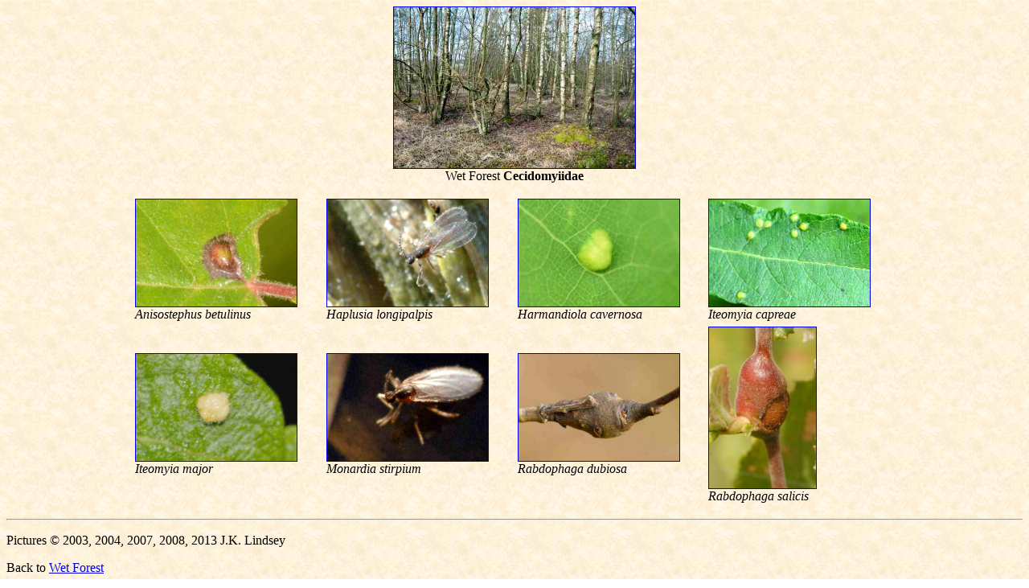

--- FILE ---
content_type: text/html; charset=iso-8859-1
request_url: https://commanster.eu/Commanster/Habitat/wetforest_Cecidomyiidae.html
body_size: 595
content:
<HTML>

<HEAD>
<TITLE>Wet Forest - Cecidomyiidae</TITLE>
</HEAD>

<BODY BACKGROUND="../../backdrop.jpg">

<P><CENTER>
<A HREF="wetforest3Y.html">
<IMG SRC="wetforest.jpg" BORDER=1 WIDTH=300 HEIGHT=200></A>
<BR>Wet Forest <B>Cecidomyiidae</B>
</CENTER>

<P><TABLE CELLSPACING=0 BORDER=0 CELLPADDING=3 WIDTH=950 ALIGN=CENTER>
<TR>
<TD WIDTH="25%">
<A HREF="../Insects/Flies/SuFlies/Anisostephus.betulinus.html">
<IMG SRC="../Insects/Flies/SuFlies/Anisostephus.betulinus5.jpg" BORDER=1 WIDTH=200 HEIGHT=133></A>
<BR><I>Anisostephus betulinus</I></TD>
<TD WIDTH="25%">
<A HREF="../Insects/Flies/WFlies/Haplusia.longipalpis.html">
<IMG SRC="../Insects/Flies/WFlies/Haplusia.longipalpis.jpg" BORDER=1 WIDTH=200 HEIGHT=133></A>
<BR><I>Haplusia longipalpis</I></TD>
<TD WIDTH="25%">
<A HREF="../Insects/Flies/SpFlies/Harmandiola.cavernosa.html">
<IMG SRC="../Insects/Flies/SpFlies/Harmandiola.cavernosa5.jpg" BORDER=1 WIDTH=200 HEIGHT=133></A>
<BR><I>Harmandiola cavernosa</I></TD>
<TD WIDTH="25%">
<A HREF="../Insects/Flies/SuFlies/Iteomyia.capreae.html">
<IMG SRC="../Insects/Flies/SuFlies/Iteomyia.capreae5.jpg" BORDER=1 WIDTH=200 HEIGHT=133></A>
<BR><I>Iteomyia capreae</I></TD>
</TR><TR>
<TD WIDTH="25%">
<A HREF="../Insects/Flies/SpFlies/Iteomyia.major.html">
<IMG SRC="../Insects/Flies/SpFlies/Iteomyia.major5.jpg" BORDER=1 WIDTH=200 HEIGHT=133></A>
<BR><I>Iteomyia major</I></TD>
<TD WIDTH="25%">
<A HREF="../Insects/Flies/WFlies/Monardia.stirpium.html">
<IMG SRC="../Insects/Flies/WFlies/Monardia.stirpium2.jpg" BORDER=1 WIDTH=200 HEIGHT=133></A>
<BR><I>Monardia stirpium</I></TD>
<TD WIDTH="25%">
<A HREF="../Insects/Flies/SpFlies/Rabdophaga.dubiosa.html">
<IMG SRC="../Insects/Flies/SpFlies/Rabdophaga.dubiosa5.jpg" BORDER=1 WIDTH=200 HEIGHT=133></A>
<BR><I>Rabdophaga dubiosa</I></TD>
<TD WIDTH="25%">
<A HREF="../Insects/Flies/SuFlies/Rabdophaga.salicis.html">
<IMG SRC="../Insects/Flies/SuFlies/Rabdophaga.salicis5.jpg" BORDER=1 WIDTH=133 HEIGHT=200></A>
<BR><I>Rabdophaga salicis</I></TD>
</TR>
</TABLE>

<P><HR></P>

<P>Pictures &copy; 2003, 2004, 2007, 2008, 2013 J.K. Lindsey</P>

<P>Back to <A HREF="wetforest3Y.html">
Wet Forest</A>

</BODY>
</HTML>
